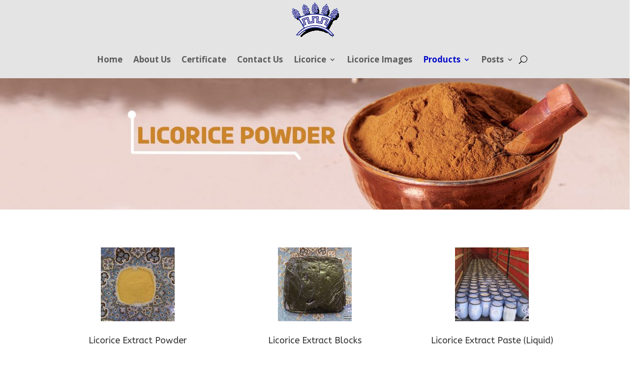

--- FILE ---
content_type: text/css
request_url: https://licoricepowder.com/wp-content/et-cache/221/et-core-unified-221.min.css?ver=1738931815
body_size: -239
content:
@media screen and (min-width:981px){.sub-menu{min-width:330px}#top-menu li li a{width:290px;padding:4px 12px}}#main-content .container:before{background:none}#sidebar{display:none}@media (min-width:981px){#left-area{width:100%;padding:23px 0px 0px!important;float:none!important}}